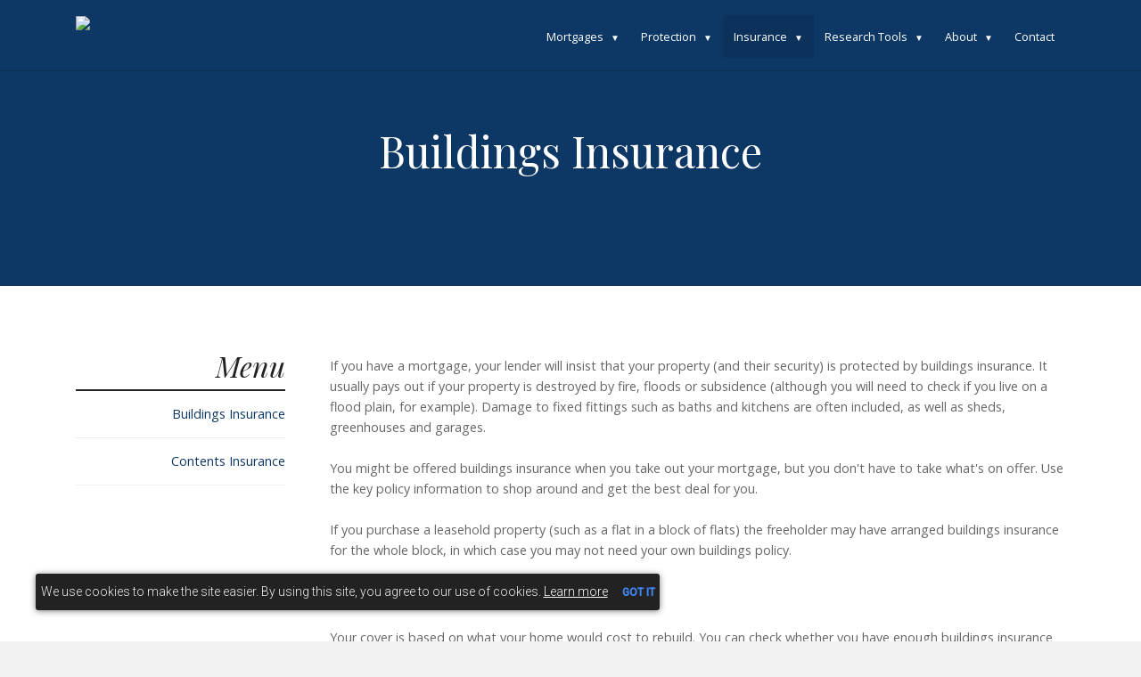

--- FILE ---
content_type: text/html; charset=utf-8
request_url: http://m5.websolutions.iress.co.uk/insurance/buildings-insurance/
body_size: 5793
content:


<!DOCTYPE html>
<html>
	<head>
		<title>Your Company Name | Buildings Insurance</title>
		
				
		<meta charset="utf-8" />
		<meta name="keywords" content="Wealth, Mortgage, Protection, Insurance " />
   		<meta name="description" content="We specialise in providing you with quality, professional financial advice that you can trust. Whatever your particular requirements, whether it be a mortgage, remortgage, or protection against accident, sickness or death we can ensure that we find the best solution for you. " />
		<meta id="viewport" name="viewport" content="width=device-width">
	
		<link rel="stylesheet" type="text/css" href="/Css/Reset.css" />
		<link rel="stylesheet" type="text/css" href="/css/slick/slick.css" />
		<link rel="stylesheet" type="text/css" href="/Contents/js/prettyphoto/css/prettyPhoto.css" />
        <link rel="stylesheet" type="text/css" href="/Contents/js/CookieBar/jquery.cookiebar.css" />
        <link rel="stylesheet" type="text/css" href="/Contents/FontAwesome/css/font-awesome.min.css" />
        <link rel="stylesheet" type="text/css" href="/Contents/css/lib/stock-ticker.css" />
			
		<script type="text/javascript" src="https://ajax.googleapis.com/ajax/libs/jquery/1.9.0/jquery.min.js"></script>
		<script type="text/javascript" src="https://ajax.googleapis.com/ajax/libs/jqueryui/1.10.0/jquery-ui.min.js"></script>	
		<script type="text/javascript" src="/Contents/js/cycle/jquery.cycle.all.js"></script>
			
		<script type="text/javascript" src="/Contents/js/prettyphoto/jquery.prettyPhoto.js"></script>
        <script type="text/javascript" src="/Contents/js/CookieBar/jquery.cookiebar.js"></script>
		<script type="text/javascript" src="/Contents/js/ContactFormValidation/jquery.validate.js"></script>
			
		<script type="text/javascript" src="/Scripts/IRESSWebToolbox.js"></script>
        <script type="text/javascript" src="/Scripts/WebToolbox.js"></script>
		<script type="text/javascript" src="/Scripts/slick/slick.min.js"></script>
		<script src="https://websolutions.iress.co.uk/repository/mortgagetools.js"></script>
	
		
		
    <meta name="viewport" content="width=device-width, initial-scale=1">

    <link rel="stylesheet" href="/Contents/css/normalize.css">
    <link rel="stylesheet" href="/Contents/css/foundation.css">
    <link rel="stylesheet" href="/Css/MortgageTemplate5.css" ) />

    <script src="/Contents/js/modernizr.js"></script>
		

	</head>
	<body id="Page30551">
        

<div class="TPResponsive5">
    <header>
        <div class="row">
            <div class="small-12 columns">
                <a href="#" class="toggle-menu">&equiv;</a>
                <a href="/" class="logo">
                    <img src="/media/1328949/template-3-logo.png" alt="Your Company Name Logo" />
                </a>
                <nav role="navigation">
                    <ul class="navigationBar nav navbar-nav"><li class="menuItem home"><a href="/">Home</a></li><li class="menuItem dropdown"><a href="http://m5.websolutions.iress.co.uk/mortgages/" class="navigation dropdown-toggle" data-toggle="dropdown" role="button" aria-haspopup="true" aria-expanded="false">Mortgages</a><div class="submenu-container"><ul class="subMenu mortgages mortgagetemplate5"><li class="first "><a class="first " href="http://m5.websolutions.iress.co.uk/mortgages/first-time-buyer/">First Time Buyer</a></li><li class=""><a class="" href="http://m5.websolutions.iress.co.uk/mortgages/purchase/">Purchase</a></li><li class=""><a class="" href="http://m5.websolutions.iress.co.uk/mortgages/remortgage/">Remortgage</a></li><li class=""><a class="" href="http://m5.websolutions.iress.co.uk/mortgages/buy-to-let/">Buy to Let</a></li><li class="last "><a class="last " href="http://m5.websolutions.iress.co.uk/mortgages/equity-release/">Equity Release</a></li><li class="bottomBlock" /></ul></div></li><li class="menuItem dropdown"><a href="http://m5.websolutions.iress.co.uk/protection/" class="navigation dropdown-toggle" data-toggle="dropdown" role="button" aria-haspopup="true" aria-expanded="false">Protection</a><div class="submenu-container"><ul class="subMenu protection mortgagetemplate5"><li class="first "><a class="first " href="http://m5.websolutions.iress.co.uk/protection/life-assurance/">Life Assurance</a></li><li class=""><a class="" href="http://m5.websolutions.iress.co.uk/protection/critical-illness-cover/">Critical Illness Cover</a></li><li class=""><a class="" href="http://m5.websolutions.iress.co.uk/protection/income-protection/">Income Protection</a></li><li class=""><a class="" href="http://m5.websolutions.iress.co.uk/protection/mortgage-payment-protection/">Mortgage Payment Protection</a></li><li class="last "><a class="last " href="http://m5.websolutions.iress.co.uk/protection/whole-of-life/">Whole of Life</a></li><li class="bottomBlock" /></ul></div></li><li class="menuItem dropdown current"><a href="http://m5.websolutions.iress.co.uk/insurance/" class="navigation dropdown-toggle" data-toggle="dropdown" role="button" aria-haspopup="true" aria-expanded="false">Insurance</a><div class="submenu-container"><ul class="subMenu insurance mortgagetemplate5"><li class="first "><a class="first " href="http://m5.websolutions.iress.co.uk/insurance/buildings-insurance/">Buildings Insurance</a></li><li class="last "><a class="last " href="http://m5.websolutions.iress.co.uk/insurance/contents-insurance/">Contents Insurance</a></li><li class="bottomBlock" /></ul></div></li><li class="menuItem dropdown"><a href="http://m5.websolutions.iress.co.uk/research-tools/" class="navigation dropdown-toggle" data-toggle="dropdown" role="button" aria-haspopup="true" aria-expanded="false">Research Tools</a><div class="submenu-container"><ul class="subMenu research tools mortgagetemplate5"><li class="first "><a class="first " href="http://m5.websolutions.iress.co.uk/research-tools/mortgage-finder/">Mortgage Finder</a></li><li class=""><a class="" href="http://m5.websolutions.iress.co.uk/research-tools/mortgage-tables/">Mortgage Tables</a></li><li class=""><a class="" href="/mortgages">Mortgage Widgets</a></li><li class=""><a class="" href="http://m5.websolutions.iress.co.uk/research-tools/mortgage-calculator/">Mortgage Calculator</a></li><li class=""><a class="" href="http://m5.websolutions.iress.co.uk/research-tools/savings-calculator/">Savings Calculator</a></li><li class=""><a class="" href="http://m5.websolutions.iress.co.uk/research-tools/protection-comparison/">Protection Comparison</a></li><li class=""><a class="" href="http://m5.websolutions.iress.co.uk/research-tools/general-insurance-comparison/">General Insurance Comparison</a></li><li class=""><a class="" href="http://m5.websolutions.iress.co.uk/research-tools/online-conveyancing/">Online Conveyancing</a></li><li class="last "><a class="last " href="http://m5.websolutions.iress.co.uk/research-tools/secured-loans/">Secured Loans</a></li><li class="bottomBlock" /></ul></div></li><li class="menuItem dropdown"><a href="http://m5.websolutions.iress.co.uk/about/" class="navigation dropdown-toggle" data-toggle="dropdown" role="button" aria-haspopup="true" aria-expanded="false">About</a><div class="submenu-container"><ul class="subMenu about mortgagetemplate5"><li class="first "><a class="first " href="http://m5.websolutions.iress.co.uk/about/team/">Team</a></li><li class="last "><a class="last " href="http://m5.websolutions.iress.co.uk/about/testimonials/">Testimonials</a></li><li class="bottomBlock" /></ul></div></li><li class="menuItem"><a class="navigation" href="http://m5.websolutions.iress.co.uk/contact/">Contact</a></li></ul>
                </nav>
            </div>
        </div>
    </header>

    

<div class="header">
    <div class="row">
        <div class="small-8 small-centered columns">
            <h2>Buildings Insurance</h2>
                <h3></h3>
        </div>
    </div>
</div>
    <div class="content">
        <div class="row">
            <div class="large-3 large-uncentered small-10 small-centered columns">
                <div class="side submenu">
                    <h4>Menu</h4>
                        <ul>
            <li>
                    <a href="http://m5.websolutions.iress.co.uk/insurance/buildings-insurance/" class="current">Buildings Insurance</a>
            </li>
            <li>
                    <a href="http://m5.websolutions.iress.co.uk/insurance/contents-insurance/">Contents Insurance</a>
            </li>
    </ul>

					<br />
					<div id="PanelArea" class="panelNo1">
           
        </div>
                </div>
            </div>
            <div class="large-9 large-uncentered small-10 small-centered columns">
                







                




<!-- Filter/Replace Content -->
<p>If you have a mortgage, your lender will insist that your property (and their security) is protected by buildings insurance. It usually pays out if your property is destroyed by fire, floods or subsidence (although you will need to check if you live on a flood plain, for example). Damage to fixed fittings such as baths and kitchens are often included, as well as sheds, greenhouses and garages. <br /><br />You might be offered buildings insurance when you take out your mortgage, but you don't have to take what's on offer. Use the key policy information to shop around and get the best deal for you. <br /><br />If you purchase a leasehold property (such as a flat in a block of flats) the freeholder may have arranged buildings insurance for the whole block, in which case you may not need your own buildings policy.</p>
<p><strong><br />What isn't covered?</strong></p>
<p>Your cover is based on what your home would cost to rebuild. You can check whether you have enough buildings insurance through the Building Cost Information Service (BCIS) website. It has an online tool to help you calculate the sum you should insure your building(s) for, in case your home has to be entirely rebuilt. <br /><br />You need to tell your insurer if you extend your property, for example with a loft conversion or conservatory. Your belongings are not covered – these need to be covered separately with contents insurance – see Contents insurance.</p>
<p><br /><strong>Keeping costs down</strong></p>
<p>As always, shop around. You may also find that you get a better deal if you buy buildings and contents insurance together. Most policies have a standard excess charge which means you agree to pay the first part of any claim, for example the first £50 or £100. If you agree to pay a higher excess you might get a cheaper policy. Always compare what's covered by a policy, not just the price – the key policy information will help you do this. Some might be cheaper than others, but they may not offer the same level of protection.</p>
<p><br /><strong>Benefits can include:</strong></p>
<ul>
<li>Accidental Damage Cover</li>
<li>Building Cover</li>
<li>No Claims Discount</li>
<li>Legal Liability</li>
<li>Metered Water</li>
<li>Loss of rent or costs for alternative accommodation</li>
</ul>
                
                


                

				

									
                
            </div>
        </div>
    </div>


    <footer>
        <div class="footer-contact">
            <div class="row">
                <div class="large-6 columns">
                    Questions? <a href="/contact">Send us a message</a>, or get in touch:
                </div>
                <div class="large-3 medium-6 columns">
                    <i class="fa fa-mobile"></i>
                    01234 567 890
                </div>
                <div class="large-3 medium-6 columns">
                    <i class="fa fa-envelope-o"></i>
                    <a href="mailto:info@yourcompany.co.uk">info@yourcompany.co.uk</a>
                </div>
            </div>
        </div>
        <div class="footer-main">
            <div class="row">
                <div class="large-6 small-centered large-uncentered columns">
                    <img src="/media/1328949/template-3-logo.png" alt="Your Company Name Logo" class="logo" />

                    <p>
                        &copy; <strong>Your Company Name</strong> 2026. All Rights Reserved.
                    </p>

                        <p>
                            <div id="SocialContainer"><div class="socialCover"> </div><div id="SocialArea"><a href="#linkedin" class="socialIcon leaving-site-message linkedin" target="_blank"> </a><a href="#twitter" class="socialIcon leaving-site-message twitter" target="_blank"> </a><a href="#facebook" class="socialIcon leaving-site-message facebook" target="_blank"> </a></div> </div>
                        </p>
                    <a href="http://www.iress.com" class="iress-brand leaving-site-message" title="IRESS" target="_blank">&nbsp;</a>
                    <br />                 
                </div>
                <div class="large-2 medium-hide columns">
                    1 Kingmaker Court<br />
                    
                    Warwick<br />
                    
                    CV34 6DY
                </div>
                <div class="large-2 medium-hide columns">
                    <ul class="navigationBar nav navbar-nav"><li class="menuItem home"><a href="/">Home</a></li><li class="menuItem dropdown"><a href="http://m5.websolutions.iress.co.uk/mortgages/" class="navigation dropdown-toggle" data-toggle="dropdown" role="button" aria-haspopup="true" aria-expanded="false">Mortgages</a><div class="submenu-container"><ul class="subMenu mortgages mortgagetemplate5"><li class="first "><a class="first " href="http://m5.websolutions.iress.co.uk/mortgages/first-time-buyer/">First Time Buyer</a></li><li class=""><a class="" href="http://m5.websolutions.iress.co.uk/mortgages/purchase/">Purchase</a></li><li class=""><a class="" href="http://m5.websolutions.iress.co.uk/mortgages/remortgage/">Remortgage</a></li><li class=""><a class="" href="http://m5.websolutions.iress.co.uk/mortgages/buy-to-let/">Buy to Let</a></li><li class="last "><a class="last " href="http://m5.websolutions.iress.co.uk/mortgages/equity-release/">Equity Release</a></li><li class="bottomBlock" /></ul></div></li><li class="menuItem dropdown"><a href="http://m5.websolutions.iress.co.uk/protection/" class="navigation dropdown-toggle" data-toggle="dropdown" role="button" aria-haspopup="true" aria-expanded="false">Protection</a><div class="submenu-container"><ul class="subMenu protection mortgagetemplate5"><li class="first "><a class="first " href="http://m5.websolutions.iress.co.uk/protection/life-assurance/">Life Assurance</a></li><li class=""><a class="" href="http://m5.websolutions.iress.co.uk/protection/critical-illness-cover/">Critical Illness Cover</a></li><li class=""><a class="" href="http://m5.websolutions.iress.co.uk/protection/income-protection/">Income Protection</a></li><li class=""><a class="" href="http://m5.websolutions.iress.co.uk/protection/mortgage-payment-protection/">Mortgage Payment Protection</a></li><li class="last "><a class="last " href="http://m5.websolutions.iress.co.uk/protection/whole-of-life/">Whole of Life</a></li><li class="bottomBlock" /></ul></div></li><li class="menuItem dropdown current"><a href="http://m5.websolutions.iress.co.uk/insurance/" class="navigation dropdown-toggle" data-toggle="dropdown" role="button" aria-haspopup="true" aria-expanded="false">Insurance</a><div class="submenu-container"><ul class="subMenu insurance mortgagetemplate5"><li class="first "><a class="first " href="http://m5.websolutions.iress.co.uk/insurance/buildings-insurance/">Buildings Insurance</a></li><li class="last "><a class="last " href="http://m5.websolutions.iress.co.uk/insurance/contents-insurance/">Contents Insurance</a></li><li class="bottomBlock" /></ul></div></li><li class="menuItem dropdown"><a href="http://m5.websolutions.iress.co.uk/research-tools/" class="navigation dropdown-toggle" data-toggle="dropdown" role="button" aria-haspopup="true" aria-expanded="false">Research Tools</a><div class="submenu-container"><ul class="subMenu research tools mortgagetemplate5"><li class="first "><a class="first " href="http://m5.websolutions.iress.co.uk/research-tools/mortgage-finder/">Mortgage Finder</a></li><li class=""><a class="" href="http://m5.websolutions.iress.co.uk/research-tools/mortgage-tables/">Mortgage Tables</a></li><li class=""><a class="" href="/mortgages">Mortgage Widgets</a></li><li class=""><a class="" href="http://m5.websolutions.iress.co.uk/research-tools/mortgage-calculator/">Mortgage Calculator</a></li><li class=""><a class="" href="http://m5.websolutions.iress.co.uk/research-tools/savings-calculator/">Savings Calculator</a></li><li class=""><a class="" href="http://m5.websolutions.iress.co.uk/research-tools/protection-comparison/">Protection Comparison</a></li><li class=""><a class="" href="http://m5.websolutions.iress.co.uk/research-tools/general-insurance-comparison/">General Insurance Comparison</a></li><li class=""><a class="" href="http://m5.websolutions.iress.co.uk/research-tools/online-conveyancing/">Online Conveyancing</a></li><li class="last "><a class="last " href="http://m5.websolutions.iress.co.uk/research-tools/secured-loans/">Secured Loans</a></li><li class="bottomBlock" /></ul></div></li><li class="menuItem dropdown"><a href="http://m5.websolutions.iress.co.uk/about/" class="navigation dropdown-toggle" data-toggle="dropdown" role="button" aria-haspopup="true" aria-expanded="false">About</a><div class="submenu-container"><ul class="subMenu about mortgagetemplate5"><li class="first "><a class="first " href="http://m5.websolutions.iress.co.uk/about/team/">Team</a></li><li class="last "><a class="last " href="http://m5.websolutions.iress.co.uk/about/testimonials/">Testimonials</a></li><li class="bottomBlock" /></ul></div></li><li class="menuItem"><a class="navigation" href="http://m5.websolutions.iress.co.uk/contact/">Contact</a></li></ul>
                </div>
                <div class="large-2 columns">
                    <a href="/uncategorised-pages/privacy-statement.aspx">Privacy Statement</a>
                    <br />
                    <a href="/uncategorised-pages/site-map.aspx">Sitemap</a>
                    <br />
                    <a title="Adviser Login" href="/logmein/" target="_blank">Adviser Login</a>
                    <br /><br />
                    <a title="Back to top" href="#top" class="to-top"><i class="fa fa-chevron-up"></i> Back to top</a>
                </div>
            </div>
        </div>
        <div class="footer-legal">
            <div class="row">
                <div class="large-12 columns">
                    <span class="feeStatement">
                        
                    </span>
                    
<p><span>Your Company is an appointed representative of Sesame Ltd which is authorised and regulated by the Financial Conduct Authority. FCA Register No .  </span><span>Calls may be recorded for training and monitoring.</span></p>
                </div>
            </div>
        </div>
    </footer>
</div>
<script src="/Contents/js/foundation.min.js"></script>
<script src="//cdn.jsdelivr.net/jquery.slick/1.5.9/slick.min.js"></script>
<script src="/Scripts/Responsive5.js"></script>	
		

<input id="hiddenLeavingMessage" class="leaving-site-message" type="hidden" value="You are now departing from the regulated site of Your Company . Neither Your Company  nor Your Network are responsible for the accuracy of the information contained within the linked site." />
<input id="hiddenEmailMessage" class="" type="hidden" value="" />
        
        <script type="text/javascript">
  (function(i,s,o,g,r,a,m){i['GoogleAnalyticsObject']=r;i[r]=i[r]||function(){
  (i[r].q=i[r].q||[]).push(arguments)},i[r].l=1*new Date();a=s.createElement(o),
  m=s.getElementsByTagName(o)[0];a.async=1;a.src=g;m.parentNode.insertBefore(a,m)
  })(window,document,'script','//www.google-analytics.com/analytics.js','ga');

  ga('create', '', 'auto');
  ga('create', 'UA-100022440-2', 'auto', 'webTemplatesTracker');
  ga('send', 'pageview');
  ga('webTemplatesTracker.send', 'pageview');
</script>
	</body>
</html>

--- FILE ---
content_type: text/css
request_url: http://m5.websolutions.iress.co.uk/Contents/js/CookieBar/jquery.cookiebar.css
body_size: 658
content:
@import url(https://fonts.googleapis.com/css?family=Roboto:300,500);

#cookie-bar {
    background: #222;
    line-height: 24px;
    color: #eeeeee;
    text-align: center;
    padding: 12px 5px;
    width: 90%;
    max-width: 700px;
    position: fixed;
    bottom: 35px;
    left: 5%;
    border-radius: 3px;
    box-shadow: 0px 1px 7px 0px rgba(0,0,0,0.5);
    z-index: 9999;
    font: 300 12px/120% "Roboto",Arial,Helvetica,sans-serif;
}

#cookie-bar p {
        margin: 0;
        padding: 0;
    }

    #cookie-bar a {
        color: #ffffff;
        display: inline-block;
        text-decoration: underline;
        font-weight: 300;
    }

    #cookie-bar .cb-enable {
        color: #4285F5;
        font-size: 12px;
        text-decoration: none;
        margin-left: 16px;
        font-weight: 600;
    }

        #cookie-bar .cb-enable:hover {
            cursor: pointer;
        }

@media screen and (min-width: 640px) {
    #cookie-bar {
        left: 40px;
}
}

@media screen and (min-width: 768px) {
    #cookie-bar {
        font-size: 14px;
}
}



    


--- FILE ---
content_type: text/css
request_url: http://m5.websolutions.iress.co.uk/Contents/css/lib/stock-ticker.css
body_size: 707
content:
@import url(https://fonts.googleapis.com/css?family=Open+Sans:400,600,700,300);

body {
    font-family: 'Open Sans', sans-serif;
    font-size: 13px;
    color: #444;
}

#chart {
    box-sizing: border-box;
}

#stockTable table {
    border-collapse: collapse;
}

    #stockTable table {
        border: none;
        width: 100%;
    }
    
    #stockTable table th, 
    #stockTable table td {
        padding: 0.6rem 1rem;
        border: none;
        text-align: right;
        vertical-align: middle;
        border-bottom: 1px dotted #DDD;
    }

    #stockTable table th:first-child, 
    #stockTable table td:first-child {
        text-align: left;
        white-space: nowrap;
    }
    
    #stockTable table th {
        text-transform: uppercase;
        font-weight: 400;
        font-size: 0.8rem;
        border-bottom: 2px solid #ccc;
    }

    #stockTable .symbol {
        font-weight: bold;
        color: #000;        
    }

    #stockTable .dir.down {
        color: red;
    }

    #stockTable .dir.up {
        color: green;
    }

    #stockTable table td:nth-child(3),
    #stockTable table th:nth-child(3),
    #stockTable table td:nth-child(4),
    #stockTable table th:nth-child(4),
    #stockTable table td:nth-child(5),
    #stockTable table th:nth-child(5) {
        display: none;
    }

@media screen and (min-width: 960px) {
    #stockTable table td,
    #stockTable table th {
        display: table-cell !important;
    }
}

--- FILE ---
content_type: text/css
request_url: http://m5.websolutions.iress.co.uk/Css/MortgageTemplate5.css
body_size: 6542
content:
@import url(http://fonts.googleapis.com/css?family=Open+Sans:300italic,400italic,600italic,700italic,800italic,400,300,600,700,800);
@import url(http://fonts.googleapis.com/css?family=Playfair+Display:400,700,900,400italic,700italic,900italic);

/* Template Style */

.primary-fg {
	color: #0d3866 !important;
}
		
.primary-bg {
	background-color: #0d3866 !important;
}

*, *:after, *:before {
    box-sizing: border-box;
}

body, input, textarea, button {
    font: 16px/1.65 'Open Sans', sans-serif;    
    -webkit-font-smoothing: antialiased;
    -webkit-text-size-adjust: 100%;    
    color: #666;
    outline: 0;
}

html, body {    
    width: 100%;
    height: 100%;
    background: #f2f2f2;
}

p {    
    margin: 1em 0;
    word-wrap: break-word;
}
	
img {
	-ms-interpolation-mode: bicubic;		
}

h3 {
	font-family: 'Playfair Display', serif;
	font-size: 1.3rem;
	font-weight: 500;
	color: #222;
}

a {
    color: #0d3866;
}

a:hover {
    color: #ccc;
}

ul { 
   list-style: disc outside none; 
   margin: 0 0 16px 32px;
}

ol { 
   list-style: decimal outside none; 
   margin: 0 0 16px 32px;
}

ul ul, ol ul { 
   list-style: circle outside none; 
   margin: 0 0 0 32px;
}

ol ol, ul ol { 
   list-style: lower-latin outside none; 
   margin: 0 0 0 32px;
}

li {
    display: list-item;
}

li:empty {
    display: none !important;
}
		
body > div:not(.HPResponsive5) {
	padding-top: 3rem;
}
		
div:not(.HPResponsive5) header {
	border-bottom: 1px solid rgba(0,0,0,0.2);			
}

/* Financial Plan Diagram */

.financial-plan-diagram .each-diagram {
    float: left;
    display: block;
    width: 210px;
    min-height: 190px;
    padding: 15px;
    margin: 30px;
    text-align: center;
    background-color: #eee;
    position: relative;
}

.financial-plan-diagram .each-diagram.active {
    background-color: #0d3866;
    color: #fff;
}

.financial-plan-diagram .each-diagram:before {
    content: "";
    position: absolute;
    width: 0;
    height: 0;
    border-top: 95px solid transparent;
    border-left: 30px solid #eee;
    border-bottom: 95px solid transparent;
    margin: 105px 0px 0px -15px;
    transform: rotate(90deg);
}

.financial-plan-diagram .each-diagram:before:last-child {
    display: none;
}

.financial-plan-diagram .each-diagram p:before {
    content: "\f007";
    display: block;
    font-family: "FontAwesome";
    font-size: 50px;
    color: #0d3866;
}

.financial-plan-diagram .each-diagram.active p:before {
    color: #fff;
}

.financial-plan-diagram .each-diagram p:before:nth-child(1) {
    content: "\f007";
}

/**/

.iress-brand {
    display: block;
    background-image: url(/contents/images/shared/PoweredByIRESS_light.png);
    background-repeat: no-repeat;
    background-size: cover;
    /*width: 95px;*/
    /*height: 11px;*/
	width: 40px;
    height: 16px;
}
			
header {
	position: fixed;
	top: 0;
	left: 0;
	z-index: 4;
	width: 100%;
    background: #0d3866;
    line-height: 3rem; 
    height: 3rem;  
}

header .toggle-menu {
    position: relative;
    float: left;
    display: block;
    font-family: "Consolas";
    color: #fff;
    font-size: 2rem;
    text-decoration: none;
    height: 3rem;
    margin-right: 0.9375rem;
    transition: all 0.3s ease-in-out;
    -webkit-transition: all 0.3s ease-in-out;
}

header .toggle-menu.active {
    color: transparent;
    transform: translateY(100%);
    -webkit-transform: translateY(100%);
}

header .toggle-menu.active::after {
    content: "\00D7";
    color: #fff;
    position: absolute;
    top: -100%;
    left: 0;
}

header .logo {
    display: block;
	position: relative;
    float: left;
    height: 2.5rem;
    padding-top: 0.5rem;
}
header .logo img {
    display: block;
    height: 100%;
}

nav {
    display: none;
    z-index: 2;
    position: absolute;
    top: 100%;
    left: 0;
    width: 100%;
    line-height: 1;
    background: #0d3866;
    border-top: 2px solid rgba(255,255,255,0.1);
}

nav a {
    display: block;
    color: #fff;
    text-decoration: none;
    padding: 0 0.9375em;
    line-height: 3rem;    
    font-size: 0.8rem;
}

nav ul {
    margin: 0;
    padding: 0;
    list-style: none;
}

nav li ul {
    display: none;
}

#search {
    float: right;
    margin-left: 0.9375rem;
}

#search input {
    background: rgba(0,0,0,0.2);
    border: none;
    padding: 0 0.4rem;
    font-size: 0.8rem;
    line-height: 2rem;
    color: #fff;
    border-radius: 3px;
}

#search input:focus {
    background: rgba(0,0,0,0.5);
}

#search button {
    background: none;
    border: 0;
    padding: 0.4rem;
    font-size: 1rem;
    color: #fff;
    line-height: 2rem;
}

.splash {
    position: relative;
}

.splash .contact {
    position: absolute;
    bottom: 8rem;
    left: 0;
    width: 100%;
    color: #fff; 
	font-size: 0.8rem;
}

.splash .contact a {
    color: #fff;
    text-decoration: none;
}

.splash .contact i {
    font-size: 1.2rem;
    margin-right: 1rem;
}

.splash .arrow-down-more {
    position: absolute;
    z-index: 2;
    bottom: 3rem;
    left: 50%;
    width: 3rem;
    height: 3rem;
    margin-left: -1.5rem;
    line-height: 2.95rem;
    text-align: center;
    border-radius: 100%;
    border: 1px solid #fff;
    color: #fff;
    transition: all 0.2s ease-in-out;
    transform: scale(0.8);
    display: none;
}

.splash .arrow-down-more:hover {
    background: rgba(255,255,255,0.2);
    transform: scale(1);
}

.gallery {
    display: none;
    position: relative;
    height: 100vh;
    background-color: rgba(0,0,0,0.2);
    background-attachment: fixed;
    background-size: cover;
    overflow: hidden;
    color: #fff;
    text-align: center;
}

.gallery h2 {
    font-family: 'Playfair Display', serif;
    display: block;
    position: relative;
    font-size: 3rem;
    letter-spacing: 1px;
    font-weight: 300;
    color: #fff;
    font-style: normal;
}

.gallery a {
	font-family: 'Playfair Display', serif;
	margin-top: 1rem;
	display: inline-block;
	line-height: 2.5rem;
	border: 2px solid #fff;
	color: #fff;
	padding: 0 0.9375rem;
	text-decoration: none;
	
	background: linear-gradient(to top, orange 50%,transparent 50%);
	background-size: 100% 200%;
	background-position: left top;
	transition: all 0.2s ease-in-out;
}

.gallery a:hover {
	background-position:left bottom;
}

.gallery .slick-active .outer {
    opacity: 1;
    transform: scale(1);
}

.gallery .outer {
    display: table;
    height: 100%;
    width: 100%;
    opacity: 0;
    transform: scale(0.8);
    transition: all 0.6s 0.6s ease-in-out;
}

.gallery .outer .middle {
    display: table-cell;
    vertical-align: middle;
    margin: 0 auto;    
    width: 46rem;
    height: 100%;
    padding-bottom: 6rem;
}

.gallery .caption p {
    display: none;
	font-size: 1rem;
	font-weight: 300;
}

.gallery .related-links {
	display: block;
	padding-top: 2rem;	
}

.gallery .slick-slide {
	background-size: cover;
	background-position: 50% 50%;	
	background-repeat: no-repeat;
    height: 100%;
}

.gallery .slick-list,
.gallery .slick-track {
    height: 100%;
}

.gallery .slick-prev, 
.gallery .slick-next {
    font-size: 0;
    line-height: 0;
    position: absolute;
    top: 0;
    display: block;
    width: 100px;
    height: 100%;
    padding: 0;
    cursor: pointer;
    color: transparent;
    border: none;
    outline: none;
    background: none;
}

.gallery .slick-prev:before,
.gallery .slick-next:before {
    display: block;
    height: 100px;
    font-size: 3rem;
    color: #fff;
    opacity: .50;
    line-height: 100px;
}

.gallery .slick-prev:hover:before,
.gallery .slick-next:hover:before {
    opacity: .75;
}

.gallery .slick-prev:hover {
    background: linear-gradient(to right, rgba(255,255,255,0.1), transparent);
}

.gallery .slick-next:hover {
    background: linear-gradient(to left, rgba(255,255,255,0.1), transparent);
}

.gallery .slick-prev {
    left: 0;
}

.gallery .slick-prev:before {
    content: "\2039";
}

.gallery .slick-next {
    right: 0;
}

.gallery .slick-next:before {
    content: "\203A";
}

.section {
    padding: 6rem 0;
}

.section h2 {
    font-family: 'Playfair Display', serif;
    font-size: 2rem;
    font-weight: 400;
    color: #777;
    font-style: italic;
    line-height: 1;
    margin-bottom: 1rem;
}

.inline-edit {
	border: none;
	border-bottom: 1px solid #ccc;
	text-align: center;
	background: none;
	color: #0d3866;
	font-size: 1.3rem;	
}

.inline-edit:focus {
	border-color: orange;
}

.inline-edit.small {
	width: 70px;
}

.inline-edit.medium {
	width: 140px;
}

.onboarding {
	font-size: 1.3rem;
}

.onboarding form > div {
	margin-bottom: 2rem;
	line-height: 2;
}

.btn,	
button {
    display: inline-block;
	font-size: 0.9rem;
    border: 0;
    line-height: 3rem;
    background: #0d3866;
    color: #fff;
    padding: 0 0.9375rem;
    text-decoration: none;
}

.btn:hover,	
button:hover {
	background: orange;			
}

.opening {
	background: #fff;
}

.panels img {
    margin-bottom: 1rem;
}

.panels a {
    text-decoration: none;
}

.panels a h3 {
    color: #0d3866;    
}

.panels-standard {
    background: #fff;
}

footer {
    background: #0d3866;
    font-size: 0.8rem;
    color: #eee;    
}

footer ul {
    margin: 0;
    padding: 0;
    list-style: none;
}

footer a {
    color: rgba(255,255,255,0.65);
    text-decoration: none;
}

footer .logo {
    height: 3rem;
	display:none;
}

footer i {
    margin-right: 0.5rem;
}

footer .navigationBar li ul {
    display: none;
}

footer .navigationBar li.home {
    display: none;
}

footer .footer-contact {
    padding: 2rem 0;
    background: rgba(0,0,0,0.1);
    font-size: 0.9rem;
}

footer .footer-main {
    padding: 4rem 0;
    line-height: 2.5;
}

footer .footer-legal {
    padding: 2rem 0;
    background: rgba(0,0,0,0.2);
}

footer a.to-top {
    text-transform: uppercase;
}

/* #SocialArea */

#SocialArea .title {
    display: none;
}

#SocialArea a {
    text-decoration: none;
}

#SocialArea a.facebook:before {
    content: "\f09a";
    background-color: #4c66a4;
}

#SocialArea a.twitter:before {
    content: "\f099";
    background-color: #4099FF;
}

#SocialArea a.linkedin:before {
    content: "\f0e1";
    background-color: #006797;
}

#SocialArea a.googleplus:before {
    content: "\f0d5";
    background-color: #D34836;
}

#SocialArea a:before {
    display: inline-block;
    font-family: 'FontAwesome';  
    color: #FFF;
    margin-left: 0.5rem;
    width: 1.8rem;
    height: 1.8rem;
    
    text-align: center;
    background-color: #BDC3C7;    
}

#SocialArea a:hover:before {
    background-color: #555;
}

#SocialArea a:first-of-type:before {
    margin-left: 0;
}

/* Callback Form */

.callback {
    font-size: 0.8rem;
    background: #fff  center center;
	background-image: linear-gradient(to left, rgba(0,0,0,0.7), rgba(0,0,0,0.3), rgba(0,0,0,0.7)), url(/media/560668/iphone3-small.jpg);
	background-size: cover;
	color: #fff;
}

.callback h2 {
	font-family: 'Playfair Display', serif;
    position: relative;
    margin-bottom: 2rem;
    font-size: 3rem;
    color: #fff;
	text-align: center;
}

.callback h2:after {
    content: "";
    display: block;
    width: 6rem;
    height: 1px;
    background: #fff;
	position: absolute;
	bottom: -1rem;
	left: 50%;
	margin-left: -3rem;
	
}

.callback h3 {
	color: #fff;
	text-align: center;
	font-size: 1.2rem;
	margin-bottom: 2rem;
	font-weight: 300;
}


#callback {
    position: relative;
    text-align: center;
}

#callback .callback-input {
    font-size: 1em;
    box-sizing: border-box;	
    overflow: hidden;
    display: inline;
    float: left;    
    width: 100%;
    margin-bottom: 16px;
    padding: 0 16px;
    line-height: 3rem;
	height: 3rem;
    text-align: center;
    border: none;
    background: #f2f2f2;
}

#callback .callback-input.btn-form {
    border: 0;
    background: #0d3866;
    color: #fff;
    transition: background 0.3s ease-in-out;
}

#callback .callback-input.btn-form:hover {
    background: orange;
    color: #fff;
}

#callback .response:not(:empty) {
    display: inline-block;
    margin-top: 32px;
    font-size: 1.2em;
    color: #FFF;    
    line-height: 48px;
    padding: 0 24px;
    border-radius: 2px;
}

#callback .response.error {
    background: firebrick;
}

#callback .response.success {
    background: #43A047;
}

#callback .callback-disclaimer {
    padding-top: 1rem;
    clear: both;
    margin: 0 auto;
}

.TeamArea,
.TeamItem,
.TestimonialsArea,
.ContactArea,
.TPResponsive5 {
    background: #fff;
}

.TeamArea .header,
.TeamItem .header,
.TestimonialsArea .header,
.ContactArea .header,
.TPResponsive5 .header {
    padding: 6rem 0;
    background: #0d3866;
    text-align: center;
    border-top: 1px solid rgba(0,0,0,0.2);
}

.TeamArea .header h2,
.TeamItem .header h2,
.TestimonialsArea .header h2,
.ContactArea .header h2,
.TPResponsive5 .header h2 {	
	font-family: 'Playfair Display', serif;	
    font-size: 3rem;
	color: #fff;
    line-height: 1;
    margin-bottom: 2rem;
}

.TeamArea .header h3,
.TeamItem .header h3,
.TestimonialsArea .header h3,
.ContactArea .header h3,
.TPResponsive5 .header h3 {
    font-family:  'Open Sans', sans-serif;
	font-size: 1.2rem;
    color: #fff;
    font-weight: 300;
    font-style: normal;
}

.TeamArea .content,
.TeamItem .content,
.TestimonialsArea .content,
.ContactArea .content,
.TPResponsive5 .content {
    padding: 4rem 0;
    font-size: 0.9rem;
}

.content-contact h2 {
    font-family: 'Playfair Display', serif;	
	font-size: 2rem;
	color: #222;
	border-bottom: 2px solid #222;
	display: block;
    padding-bottom: 1rem;
    margin-bottom: 2rem;
}

.content-contact .summary {
	margin-bottom: 1rem;
}

.submenu {
    text-align: right;
}

.submenu h4 {
    font-family: 'Playfair Display', serif;	
	font-style: italic;
	font-size: 2rem;
	color: #222;
	border-bottom: 2px solid #222;
	display: block;
}

.submenu ul {
    padding: 0;
    margin: 0;
    list-style: none;
    margin-bottom: 2rem;
}

.submenu li a {
	display: block;
	border-bottom: 1px solid #eee;
	line-height: 2rem;
	text-decoration: none;
    padding: 10px 0; 
}

.content-contact ul {
    list-style: none;
    margin: 0;
    padding: 0;
}

.content-contact ul li {
    position: relative;
    padding-left: 50px;
}

.content-contact ul li:before {
    content: "\f041";
    font-family: FontAwesome;
    display: block;
    position: absolute;
    top: 0;
    left: 0;
    font-size: 2rem;
    text-align: center;
    color: #0d3866;
}

.ir-input {
    margin-bottom: 1rem;
}

.ir-input label {
    display: block;
    font-size: 0.9rem;
    margin-bottom: 1rem;
}

.ir-input input,
.ir-input textarea,
.ir-input select {
    height: 3rem;   
    padding: 0 10px;
    border: 1px solid #BBB;
}

.ir-input textarea {
    height: 200px;
    padding: 10px;
}

.ir-input input,
.ir-input textarea {
    width: 100%;
}

.ir-input button {
    font-size: 0.9rem;
    border: 0;
    line-height: 3rem;
    background: #0d3866;
    color: #fff;
    padding: 0 0.9375rem;
}

.ir-input button:hover {
    background: #222;
}

a.to-top {
    position: fixed;
    bottom: 10px;
    right: 10px;
    line-height: 30px;
    width: 30px;
    display: none;
    border-radius: 100%;
    text-align: center;
    color: #FFF;
    background: #0d3866;
    font-size: 0.6rem;
}

/* Testimonials */

.sendTestimonial {
	margin-bottom: 1rem;
}

.sendTestimonial a:before {
    content: "\f0e0";
    font-family: FontAwesome;
	margin-right: 0.5rem;	
}
		
#Testimonials {
	list-style: none;
	padding: 0;
	margin: 0;
}
		
#Testimonials li {
	border: 1px solid #EEE;
	border-left: 4px solid #CCC;
	padding: 1rem 1rem 1rem 2rem;
	margin-bottom: 1rem;
}

#Testimonials li .testimonialComment {
	font-style: italic;
}

#Testimonials li .testimonialAuthor {
	font-weight: 600;	
	color: #777;
}

/* Team */

#team_wrapper a {
	text-decoration: none;
}

#team_wrapper .team_item {
    display: inline-block;
	min-width: 160px;
	max-width: 200px;
	margin-right: 3%;
	margin-bottom: 1rem;
	text-align: center;	
}

#team_wrapper .team_item:nth-child(4n) {
	margin-right: 0;
}

#team_wrapper .team_item:hover .member-img {
	opacity: 0.6;	
}

#team_wrapper .team_item .member-img {
	display: inline-block;
	border-bottom: 0;
	width: 160px;
	height: 160px;
	border-radius: 100%;
	transition: opacity 0.2s ease-in-out;
	background-size: cover;
	background-position: top center;
	background-color: #EEE;
}

#team_wrapper .team_item span {
	display: block;	
}

#team_wrapper .team_item .member-name {
	font-weight: 600;	
	padding: 10px 16px;
}

#team_wrapper .team_item .member-role {
	font-style: italic;
}

.team_member_photo {
    float: left;
    height: 120px;
    width: 120px;
    margin: 0 1rem 1rem 0;
    border: 1px solid #ddd;
    border-radius: 100%;
    overflow: hidden;
}

.team_member_photo img {
    width: 100%;
}

.team_member_name {
    font-size: 2rem;
    font-weight: bold;
    text-transform: uppercase;
    line-height: 1;
    padding-top: 1.5rem;
    color: #0d3866;
}

.team_member_role {
    font-size: 1.5rem;
    color: #777;
}

.team_member_contact {
    clear: both;
}

.team_member_email,
.team_member_telephone {
    margin-bottom: 1rem;
}

.team_member_telephone a, 
.team_member_email a {
    display: block;
    padding: 0.8rem 1.5rem;
    background: #777;
    color: #fff;
    text-align: center;
    text-decoration: none;
}

.team_member_telephone a:hover, .team_member_email a:hover {
    background: #0d3866;
}

.team_member_telephone a>span:before {
    content: "\f095";
    font-family: FontAwesome;
    padding-right: 0.5rem;
}


.team_member_email a>span:before {
    content: "\f003";
    font-family: FontAwesome;
    padding-right: 0.5rem;
}

#affiliates {
    padding-top: 4rem; 
    margin-top: 4rem; 
    border-top: 1px solid #ddd;
}

#affiliates .provider-logos img {
	max-height: 120px;
	padding: 1rem;
}

@media only screen and (min-width: 40.0625em) {
	.splash .contact {
		font-size: 1rem;
	}

    .splash .arrow-down-more {
        display: block;
    }
	
	.gallery {
		height: 95vh;
	}
	
    .gallery h2 {
        display: inline-block;        
        padding-bottom: 0.5rem;
        margin-bottom: 2rem;
    }
	
    .gallery h2::after {
        content: "";
        display: block;
        position: absolute;
        top: 100%;
        left: 50%;
        margin-left: -3rem;
        width: 6rem;
        height: 1px;
        background: #ccc;
        margin-top: 1rem;
    }

	.gallery .caption p {
		font-size: 0.9rem;
		font-weight: 300;
        display: block;
	}

    .team_member_photo {
        float: left;
    }

    .team_member_biography {
        clear: both;
    }
	
	.team_member_email,
    .team_member_telephone {
        float: left;
        display: block;
        width: 48.5%;    
    }

    .team_member_email {
        margin-right: 3%;
    }

    .financial-plan-diagram .each-diagram:before {
        margin: -15px 0 0 120px;
        transform: none;
    }
}

@media screen and (min-width: 64.0625em) {
    header {
        line-height: 5rem;
        height: 5rem;
		transition: all 0.3s ease-in-out;
    }
	
	header.fill {
		background: #0d3866 !important;	
	}

    header .toggle-menu {
        display: none;
    }

    header .logo {
        height: 5rem;
        padding: 1.1rem 0;
    }

    nav {
        display: block !important;
        position: relative;
        border: none;
        width: auto;
        float: right;
        line-height: 5rem;
		background: none;
    }
    
    nav li {
        position: relative;
        display: inline-block;
    }

        nav li.home {
            display: none;
        }

    nav a {
        height: 3rem;
    }
        
    nav a:not(:only-child):after {
        font-family: "Consolas";
        content: "\25BC";
        margin-left: 0.5rem;
        font-size: 10px;
    }

    nav li.current > a {
        background: rgba(0,0,0,0.1);
    }

    nav li ul {
        display: block;
        position: absolute;
        top: 100%;
        left: 0;
        z-index: 2;
        padding-top: 1rem;      
        opacity: 0;
        transition: all 0.2s ease-in-out;
        pointer-events: none;
    }

    nav li:hover ul {
        opacity: 1;  
        pointer-events: all;
    }

    nav li ul li {
        display: block;
    }

    nav li ul li a {
        background: #f7f7f7;
        color: #666;
        min-width: 14rem;
    }

    nav li ul li a:hover {
        border-bottom: 2px solid #0d3866;
        color: #aaa;
    }

    .HPResponsive5 header,
    .HPResponsive5 nav {
        background: transparent;
    }

    .gallery .caption p {
		font-size: 1rem;
	}

    .submenu {
        padding-right: 20px;
    }
	
    #callback .callback-input {
        margin-bottom: 0;
        margin-right: 3%;
        width: 22.75%;
    }

    #callback .callback-input:last-child {
        margin-right: 0;
    }

}

/* utilities */

.text-center {
    text-align: center;
}

.text-left {
    text-align: left;
}

.text-right {
    text-align: right;
}

.text-justify {
    text-align: justify;
}

/* small hide */
@media only screen {
    .small-hide,
    .medium-hide,
    .large-hide {
        display: none;
    }
}

/* medium hide */
@media only screen and (min-width: 40.063em) {
    .small-hide {
        display: block !important;
    }
}

/* large hide */
@media only screen and (min-width: 64.063em) {
    .medium-hide {
        display: block !important;
    }
}
div.TPResponsive5 > footer > div.footer-main > div > div.large-6.small-centered.large-uncentered.columns > p:nth-child(2){
	margin: 0 0;
}


--- FILE ---
content_type: application/javascript
request_url: http://m5.websolutions.iress.co.uk/Scripts/IRESSWebToolbox.js
body_size: 2273
content:
function IRESSWebToolbox(options) {
    var settings = $.extend({
        navigationSlide: false,
        bannerHeight: '400px',
        bannerWidth: '920px',
        bannerDelay: 0,
        bannerTimeout: 5000,
        bannerTransition: 'fade',
        bannerPagerCharacter: '',
        homepageMaxPanelsPerGroup: 999,
        dropDownMenu: true,
        popUpSocialIcon: false,
        bannerSlide: false,
        socialPopUp: 'jump'
    }, options)
    var _private = {
        init: function () {
            _private.setupNavigation();
            _private.setupVisualEffects();
            _private.setupCompliance();
        },
        setupNavigation: function () {
            if (settings.dropDownMenu) {
                $("li.menuItem").hover(_private.navigationHoverIn, _private.navigationHoverOut);
            }
        },
        setupVisualEffects: function () {
            _private.setupContentPanels();
            _private.setupImageRotator();
            _private.setupPopupBox();
            _private.scrollTopSlow();
            if (settings.popUpSocialIcon) {
                _private.socialIconPopUp();
            }
        },
        setupCompliance: function () {
            _private.setupCookie();
            _private.setupPopupMessage();
        },
        setupPopupBox: function () {
            if ($.fn.prettyPhoto) {
                $("a[rel^='prettyPhoto']").prettyPhoto({
                    allow_resize: true,
                    default_width: 670,
                    default_height: 370
                });
            }
        },
        setupContentPanels: function () {
            // Hide Sidebar if no panels
            if ($(".panel").length == 0) {
                $("#ContentArea").css('background', 'none');
                $("#BodyTextArea").css('width', 'auto');
                $("#Content.subPage").css('width', '922px');
                $("#Content.subPage").css('padding', '0 18px 18px 18px');
            }

            //to allow large webtools plugins to move panels to right
            if ($(".panelsVertical").length) {
                $(".panel").addClass("forceVertical");
            }

            $(".home.panel", "#PanelArea").filter(function (index) { return index >= settings.homepageMaxPanelsPerGroup }).hide();
            $(".panel:visible", "#PanelArea").first().addClass("first");
            $(".panel:visible", "#PanelArea").last().addClass("last");
        },
        setupImageRotator: function () {
            if (settings.bannerSlide) {
                $(".bannerText").css("margin-left", "-5999px");
                //checks for the ImageRotator id and adds slideshow functionality
                if ($.fn.cycle) {
                    $('ul#ImageRotator').cycle({
                        fx: settings.bannerTransition,
                        delay: settings.bannerDelay,
                        pager: '.pager',
                        height: settings.bannerHeight,
                        width: settings.bannerWidth,
                        timeout: settings.bannerTimeout,
                        fit: 1,
                        after: function () {
                            $(".bannerText").css("margin-left", "-5999px");
                            if ($(window).width() > 960) {
                                $(".bannerText", this).animate({ "margin-left": "-480px" }, 1400);                                
                            } else {
                                $(".bannerText", this).animate({ "margin-left": 0, "left": 0 }, 1400);
                            }
                        },
                        // callback fn that creates a thumbnail to use as pager anchor     
                        pagerAnchorBuilder: function (idx, slide) {
                            return '<li><a href="#">' + settings.bannerPagerCharacter + '</a></li>';
                        }
                    })
                }
            } else {
                //checks for the ImageRotator id and adds slideshow functionality
                if ($.fn.cycle) {
                    $('ul#ImageRotator').cycle({
                        fx: settings.bannerTransition,
                        delay: settings.bannerDelay,
                        pager: '.pager',
                        height: settings.bannerHeight,
                        width: settings.bannerWidth,
                        timeout: settings.bannerTimeout,
                        fit: 1,
                        // callback fn that creates a thumbnail to use as pager anchor     
                        pagerAnchorBuilder: function (idx, slide) {
                            return '<li><a href="#">' + settings.bannerPagerCharacter + '</a></li>';
                        }
                    })
                }
            }
        },
        navigationHoverIn: function (e, data) {
            var subMenu = $(this).find("ul"),
				parent = $(e.currentTarget).parent();


            if ((subMenu.length) && ($("a:contains('Contact')", this).length == 0)) {
                //change background position by adding class
                $(this).addClass("subMenuHover");
                $("a", this).first().addClass("subMenuHover");

                if (settings.navigationSlide) {
                    subMenu.stop().slideDown();
                }
                else {
                    subMenu.stop().show();
                }
                //if width will push it past the main nav's right edge
                if ((subMenu.offset().left + subMenu.width()) > (parent.offset().left + parent.width())) {
                    parent.css("position", "relative");
                    subMenu.css("right", 0);
                }
            }
        },
        navigationHoverOut: function () {
            $(this).find("ul").stop().hide();
            //change background position by removing
            $(this).removeClass("subMenuHover");
            $("a", this).first().removeClass("subMenuHover");
        },
        scrollTopSlow: function () {
            $("a[href='#top']").click(function () {
                $("html, body").animate({ scrollTop: 0 }, "slow");
                return false;
            });
        },
        setupPopupMessage: function () {
            // Leaving site message
            var leavingMessageContent = $("#hiddenLeavingMessage").val();
            $(".leaving-site-message").bind("click", function () {
                return confirm(leavingMessageContent);
            });

            // Email popup message
            var emailContent = $("#hiddenEmailMessage").val();
            if ($("#hiddenEmailMessage").hasClass("showPopup")) {
                $('a[href^="mailto:"]').bind("click", function () {
                    return confirm(emailContent);
                });
            }
        },
        socialIconPopUp: function () {
            if (settings.socialPopUp == 'jump') {
                $(".socialIcon").hover(function () {
                    $(this).stop().animate({ marginTop: "-18px" }, 'fast');
                }, function () {
                    $(this).stop().animate({ marginTop: "0" }, 'fast');
                });
            }
            else if (settings.socialPopUp == 'stickyRight') {
                $("#SocialButton").click(function () {
                    if ($("#SocialBox").hasClass("isHidden")) {
                        $("#SocialBox").animate({ right: "0" }, 'fast');
                        $("#SocialBox").removeClass("isHidden");

                        setTimeout(function () {
                            $("#SocialBox").animate({ right: "-45px" }, 'fast');
                            $("#SocialBox").addClass("isHidden");
                        }, 3000);
                    } else {
                        $("#SocialBox").animate({ right: "-45px" }, 'fast');
                        $("#SocialBox").addClass("isHidden");
                    }
                });
            }
        },
        setupCookie: function () {
 			$.cookieBar();
        }
    }
    var _public = {
        init: _private.init
    }
    return _public;
};

--- FILE ---
content_type: text/plain
request_url: https://www.google-analytics.com/j/collect?v=1&_v=j102&a=1000619778&t=pageview&_s=1&dl=http%3A%2F%2Fm5.websolutions.iress.co.uk%2Finsurance%2Fbuildings-insurance%2F&ul=en-us%40posix&dt=Your%20Company%20Name%20%7C%20Buildings%20Insurance&sr=1280x720&vp=1280x720&_u=IEDAAEABAAAAACAAI~&jid=1055664297&gjid=2113090544&cid=1809144086.1768780273&tid=UA-100022440-2&_gid=1363843198.1768780273&_r=1&_slc=1&z=1208164805
body_size: -289
content:
2,cG-BWQHJX8PCR

--- FILE ---
content_type: application/javascript
request_url: http://m5.websolutions.iress.co.uk/Scripts/Responsive5.js
body_size: 1695
content:
$(document).foundation();

$(document).ready(function () {
    var toolbox = new WebToolbox();
    toolbox.init();

    $(".gallery").slick({
        dots: false,
        arrows: true,
        pauseOnHover: false,
        infinite: true,
        speed: 600,
        autoplay: true,
        autoplaySpeed: 6000
    });

    $(".gallery").fadeIn('slow');

    // If there are no panels, remove them and extend the page content
    if ($("#PanelArea").children().length == 0 && $(".side.submenu ul").length == 0) {
        $("#PanelArea").add(".side.submenu").parent().next().removeClass("large-9").addClass("large-12");
        $("#PanelArea").add(".side.submenu").parent().remove();
    }

    // Remove the random &nbsp; in #PanelArea
    $("#PanelArea").html(function (i, h) {
        return h.replace(/&nbsp;/g, '');
    });

    $(".panel.home img").each(function () {
        $(this).closest(".panel").css("background-image", "url(" + $(this).attr('src') + ")");
        $(this).parent().remove();
    });

    $(window).scroll(function () {
        var top = (document.documentElement && document.documentElement.scrollTop) || document.body.scrollTop;
        if (top > 10) {
            $("header").attr("class", "fill");
        }       
        else {
            $("header").attr("class", "");
        }
    });


});


var $menu = $("header nav"),
    $menuBtn = $("header .toggle-menu"),
    $downMoreBtn = $(".arrow-down-more"),
    $toTopBtn = $(".to-top");

$menuBtn.on("click", function (e) {
    isActive = $(this).hasClass("active");

    if (isActive) {
        $(this).removeClass("active");
        $menu.slideUp(300);
    } else {
        $(this).addClass("active");
        $menu.slideDown(300);
    }

    e.preventDefault();
});

$downMoreBtn.on("click", function (e) {
    $scrollTo = $(this).parent().next();

    $("html, body").animate({
        scrollTop: $scrollTo.offset().top
    }, "slow");

    e.preventDefault();
});

//Webtool scroll script
function scrollTo(element, to, duration) {
    var start = element.scrollTop,
        change = to - start,
        currentTime = 0,
        increment = 20;

    var animateScroll = function () {
        currentTime += increment;
        var val = Math.easeInOutQuad(currentTime, start, change, duration);
        window.scrollBy(0,increment) ;
        if (currentTime < duration) {
            setTimeout(animateScroll, increment);
        }
    };
    animateScroll();
}

Math.easeInOutQuad = function (currentTime, startValue, changeInValue, duration) {
    currentTime /= duration / 2;
    if (currentTime < 1) return changeInValue / 2 * currentTime * currentTime + startValue;
    currentTime--;
    return -changeInValue / 2 * (currentTime * (currentTime - 2) - 1) + startValue;
};

window.addEventListener('message', function(event) {
    
  if(offset = event.data['offset']) {
     var target = document.querySelector("iframe[data='iress-toolbox']");
    scrollTo(target, offset, 1250);
     // setTimeout(window.scrollBy(0, 1400), 500);
  }
})

  // Load the IFrame Player API code asynchronously.
  var tag = document.createElement('script');
  tag.src = "https://www.youtube.com/player_api";
  var firstScriptTag = document.getElementsByTagName('script')[0];
  firstScriptTag.parentNode.insertBefore(tag, firstScriptTag);

  // Replace the 'ytplayer' element with an <iframe> and
  // YouTube player after the API code downloads.
  var player;
  function onYouTubePlayerAPIReady() {

    player = new YT.Player('ytplayer', {
      height: '341',
      width: '448',
      videoId: 'qln3v2ky7tU',
	  videoId: 'RF-J6lZZyLM'
    });

  }